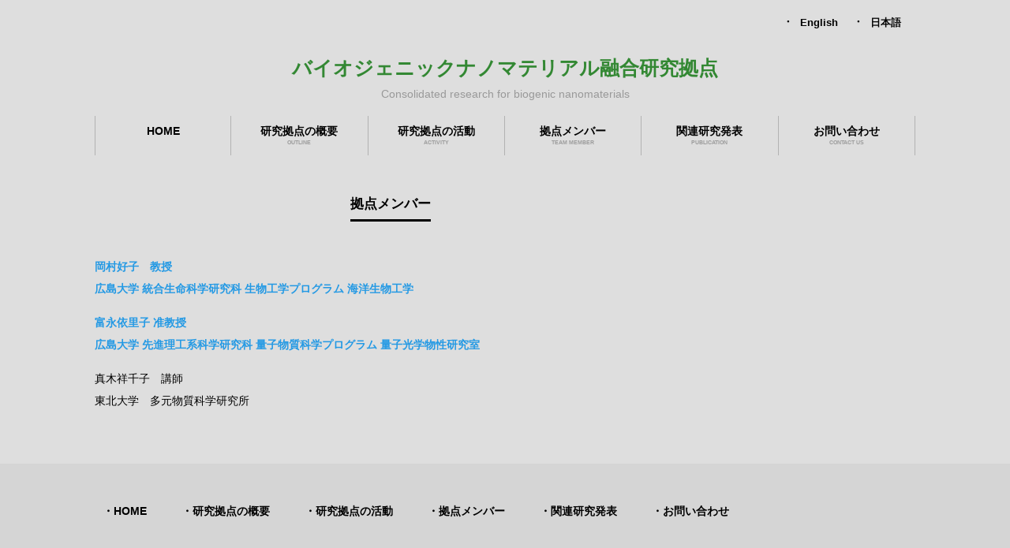

--- FILE ---
content_type: text/css
request_url: https://biogenicnano.hiroshima-u.ac.jp/site/wp-content/themes/responsive_251/style.css
body_size: 3310
content:
@charset "utf-8";
/*
Theme Name: responsive_251
Theme URI: http://c-tpl.com/
Description: responsive_251
Version: 1.0
Author: Cloud template
Author URI: http://c-tpl.com/
Tags: simple

	Cloud template v1.0
	 http://c-tpl.com/

	This theme was designed and built by Cloud template,
	whose blog you will find at http://c-tpl.com/

	The CSS, XHTML and design is released under GPL:
	http://www.opensource.org/licenses/gpl-license.php

*/

/* =Reset default browser CSS.
Based on work by Eric Meyer: http://meyerweb.com/eric/tools/css/reset/index.html
-------------------------------------------------------------- */

html, body, div, span, applet, object, iframe, h1, h2, h3, h4, h5, h6, p, blockquote, pre, a, abbr, acronym, address, big, cite, code, del, dfn, em, font, ins, kbd, q, s, samp, small, strike, strong, sub, sup, tt, var, dl, dt, dd, ol, ul, li, fieldset, form, label, legend, table, caption, tbody, tfoot, thead, tr, th, td {
border:0;
font-family:inherit;
font-size:100%;
font-style:inherit;
font-weight:inherit;
margin:0;
outline:0;
padding:0;
vertical-align:baseline;
}

:focus {
outline:0;
}

ol, ul {
list-style:none;
}

table {
border-collapse:separate;border-spacing:0;
}

caption, th, td {
font-weight:normal;text-align:left;
}

blockquote:before, blockquote:after,q:before, q:after {
content:"";
}

blockquote, q {
quotes:"" "";
}

a img {
border:0;
}

article, aside, details, figcaption, figure, footer, header, hgroup, menu, nav, section {
display:block;
}

body{
font:14px/2.0 "Lucida Sans Unicode", "Lucida Grande", Arial, "ヒラギノ角ゴ Pro W3","Hiragino Kaku Gothic Pro","ＭＳ Ｐゴシック",sans-serif;
color:#000000;
-webkit-text-size-adjust:none;
background:#dedede;
}


/* リンク設定
*****************************************************/

a{
margin:0;
padding:0;
text-decoration:none;
outline:0;
vertical-align:baseline;
background:transparent;
font-size:100%;
font-weight:bold;
color:#2399e4;
}

a:hover, a:active{
-webkit-transition:opacity 1s;-moz-transition:opacity 1s;-o-transition:opacity 1s;
outline:none;
color:#83bce0;
}

/**** Clearfix ****/

nav .panel:after, #mainNav:after, .newsTitle:after, .bg:after,.post:after{
content:"";
display:table;
clear:both;
}

nav .panel,#mainNav,.newsTitle,.bg, .post{
zoom:1;
}


/* レイアウト
*****************************************************/

#wrapper, .inner{
margin:0 auto;
width:1040px;
}

#header{
overflow:hidden;
}

#content{
float:left;
width:750px;
padding:30px 0;
font-family: "Times New Roman", "游明朝", YuMincho, "ヒラギノ明朝 ProN W3", "Hiragino Mincho ProN", "メイリオ", Meiryo, serif;
}

#sidebar{
float:right;
width:255px;
padding:30px 0;
}

#footer{
clear:both;
padding:40px;
background:#d5d5d5;
} 


/* ヘッダー
*****************************************************/

#header p{
float:left;
padding:3px 0;
font-size:80%;
font-weight:normal;
}

#header p{
float:right;
}

#header h1{
clear:both;
text-align:center;
padding:20px 0 0;
font-size:180%;
font-weight:bold;
}
#header h1 a{ color:#383; }
#header h2 {
	text-align:center;
	font-size:100%;
	color:#999;
	line-height:1.2;
	margin-bottom:20px;
}

#header h2 img{
width:153px;
}

#header ul{
padding-top:5px;
float:right;
}

#header ul li{
font-weight:bold;
display:inline;
margin-left:5px;
font-size:90%;
}

#header ul li:before{
content:"・";
}

#header ul li a{
padding-left:5px;
color:#000000;
display:inline-block;
}

#header ul li a:hover{
color:#999999;
}


/* トップページ　メイン画像
*****************************************************/

#mainImg img{
width:100%;
height:auto;
}

.post{
margin:0 0 20px 0;
}


/* タイポグラフィ
*****************************************************/

h2.title{
clear:both;
margin:30px 0 50px;
font-size:120%;
font-weight:bold;
text-align:center;
}

h2.title span{
padding-bottom:10px;
border-bottom:3px solid #000000;
}

h2.first{
margin-top:0;
}

.dateLabel{
margin-bottom:30px;
text-align:right;
}

.post p{
padding-bottom:15px;
}

.post ul{
margin:10px 0 20px 20px;
}

.post ul li{
padding-left:5px;
list-style:disc;
}

.post ol{
margin:0 0 10px 30px;
}

.post ol li{
list-style:decimal;
}

.post h1{
margin:15px 0 25px;
padding:15px 0;
font-size:150%;
font-weight:bold;
border-bottom:3px solid #000000;
}

.post h2{
margin:15px 0 25px;
padding:15px 0;
font-size:130%;
font-weight:bold;
border-bottom:2px solid #000000;
}

.post h3{
margin:15px 0 25px;
padding:15px 0;
font-size:120%;
font-weight:bold;
border-bottom:1px solid #000000;
}

.post h4{
margin:15px 0 10px;
padding:15px 0;
font-size:110%;
font-weight:bold;
}

.post h5{
margin:15px 0 10px;
padding:15px 0;
font-size:110%;
font-weight:bold;
}

.post h6{
margin:15px 0 10px;
padding:15px 0;
font-size:110%;
font-weight:bold;
}

.post blockquote {
clear:both;
padding:10px 0 10px 25px;
margin:10px 0 25px 0px;
border-left:5px solid #e9e9e9;
}
 
.post blockquote p{
padding:5px 0;
}

.post table{
border:1px #cccccc solid;
border-collapse:collapse;
border-spacing:0;
margin:10px 0 30px;
width:100%;
}

.post table th{
padding:15px;
border:#cccccc solid;
border-width:0 0 1px 1px;
font-weight:bold;
}

.post table td{
padding:15px;
border:1px #cccccc solid;
border-width:0 0 1px 1px;
}

.post dt{
font-weight:bold;
}

.post dd{
padding-bottom:10px;
}

.post img{
max-width:100%;height:auto;
}

img.aligncenter {
display:block;
margin:5px auto 30px auto;
text-align:center;
}

img.alignright{
margin:5px 0 30px 30px;
}

img.alignleft{
margin:5px 30px 30px 0;
}

.alignright{
float:right;
}

.alignleft{
float:left;
}


/* サイドバー
*****************************************************/

.widget, .widgetInfo{
margin:0 0 20px;
}

#banners img{
max-width:255px;
height:auto;
padding-bottom:10px;
}

.widget h3{
clear:both;
margin:0 0 20px;
padding:5px 0;
font-size:130%;
font-weight:bold;
border-bottom:2px solid #000000;
}

.widget a{
font-weight: bold;
display:block;
padding:3px 0 3px 0;
color:#000000;
}

.widget a:hover{
color:#999999;
}

.newsTitle{
clear:both;
margin:0 0 20px;
padding:5px 0;
font-size:100%;
border-bottom:2px solid #000000;
}

.newsTitle h3{
font-size:130%;
float:left;
font-weight:bold;
}

.newsTitle p{
float:right;
padding:5px 5px 0 5px;
font-size:.8em;
}

.newsTitle a{
font-weight:bold;
color:#000000;
}

.newsTitle a:hover{
color:#999999;
}

.news p{
clear:both;
padding-bottom:2px;
}

.news p:last-child{
border:0;
}

.news p a{
font-weight: bold;
display:block;
padding:5px 0;
color:#000000;
}

.news p a:hover{
color:#999999;
}

.news span{
padding-left:10px;
}


/* フッター
*****************************************************/

#footer ul{
padding-bottom:10px;
}

#footer li{
display:inline-block;
vertical-align:text-top;
text-align:left;
margin-right:30px;
}

#footer li a{
font-weight:bold;
display:block;
padding:0 0 0 10px;
overflow:hidden;
color:#000000;
}

#footer li a:before{
content:"・";
}

#footer li a:hover{
color:#999999;
}

#footer li li{
display:block;
padding:0;
}

*:first-child+html #footer li{
display:inline;
}

*:first-child+html #footer ul ul,*:first-child+html #footer li li a,*:first-child+html #footer li li{
display:none;
}

#copyright{
clear:both;
padding:10px;
text-align:center;
font-size:75%;
zoom:1;
background:#b0b0b0;
}


/* ページナビゲーション
*****************************************************/

.pagenav{
clear:both;
width:100%;
height:30px;
margin:5px 0 20px;
}

.prev{
float:left
}

.next{
float:right;
}

#pageLinks{
clear:both;
text-align:center;
}


/* トップページ 最新記事3件
*****************************************************/

.thumbWrap{
width:770px;
margin:0 -20px 20px 0;
}

.thumbWrap li{
float:left;
width:236px;
margin:0 20px 40px 0;
background:none;
}

.thumbWrap img{
margin-bottom:15px;
}

ul.thumb h3{
margin-top:20px;
font-size:100%;
font-weight:bold;
text-align:center;
border:2px solid #000000;
}

ul.thumb h3 span{
display:block;
padding:7px;
color:#000000;
}

ul.thumb h3 span:hover{
color:#999999;
}


/* メインメニュー　PC用
*****************************************************/

@media only screen and (min-width:1025px){

nav div.panel{
display:block !important;
float:left;
}

a#menu{
display:none;
}

#mainNav{
clear:both;
position:relative;
z-index:200;
margin-bottom:15px;
}

#mainNav li{
float:left;
position:relative;
border-right:1px solid #b2b2b2;
box-sizing:border-box;
width:16.66666%;
}

#mainNav li:first-child{
border-left:1px solid #b2b2b2;
}

#mainNav li a{
color:#000000;
display:block;
text-align:center;
font-weight:bold;
_float:left;
height:40px;
line-height:40px;
padding:10px 20px 0px;
}

#mainNav li a span,#mainNav li a strong{
display:block;
line-height:1.4;
}

#mainNav li a span{
font-size:50%;
color:#9c9c9c;
}

#mainNav li a:hover{
background:#eeeeee;
}

#mainNav ul ul{
width:160px;
}

#mainNav li ul{
display: none;
}

#mainNav li:hover ul{
display:block;
position:absolute;
top:50px;
left:0px;
z-index:500;
}

#mainNav li li{
margin:0;
float:none;
height:50px;
line-height:50px;
width:160px;
background:#f3f3f3;
border-right:0;
border-bottom:1px solid #dddddd;
opacity:0.9;
}

#mainNav li li:first-child{
border-left:0;
}

#mainNav li li a{
width:155px;
height:50px;
padding:0 0 0 5px;
line-height:50px;
font-size:95%;
text-align:left;
}

#mainNav li li a span{
padding:0 10px;
}

#mainNav li:hover ul li:last-child{
border:0;
}
#mainNav div.panel { width:100%; }
	
	
}


/* iPadサイズ以下（1024px）からアコーディオンメニュー
*****************************************************/

@media only screen and (max-width:1024px){

#mainNav{
clear:both;
width:100%;
margin:0 auto;
}

#mainNav a.menu{
color:#000000;
width:100%;
display:block;
height:48px;
line-height:48px;
font-weight:bold;
text-align:left;
background:url(images/menuOpen.png) no-repeat 5px 11px;
}

#mainNav a#menu span{
padding-left:35px;
}

#mainNav a.menuOpen{
background:url(images/menuOpen.png) no-repeat 5px -31px;
}

#mainNav a#menu:hover{
cursor:pointer;
}

nav .panel{
display:none;
width:100%;
position:relative;
right:0;
top:0;
z-index:1;
}

#mainNav ul{
margin:0;padding:0;
}

#mainNav li{
float:none;
clear:both;
width:100%;
height:auto;
line-height:1.2;
}

#mainNav li:first-child{
border-top:1px solid #d5d5d5;
}

#mainNav li li:first-child{
border-top:0;
}

#mainNav li a,#mainNav li.current-menu-item li a{
display:block;
padding:15px 10px;
text-align:left;
border-bottom:1px dashed #ccc;
color:#000000;
}

#mainNav li:last-child a{
border:0;
}

#mainNav li li:last-child a{
border:0;
}

#mainNav li li:last-child a{
border-bottom:1px dashed #cccccc;
}

#mainNav li a span{
display:none;
}
 
#mainNav li li{
float:left;
border:0;
}

#mainNav li li a, #mainNav li.current-menu-item li a, #mainNav li li.current-menu-item a{
padding-left:40px;
background:url(images/sub1.png) no-repeat 20px 20px;
}

#mainNav li li.current-menu-item a,#mainNav li li a:hover, #mainNav li.current-menu-item li a:hover{
background:url(images/sub1.png) no-repeat 20px -60px;
}

#mainNav li li:last-child a{
background:url(images/subLast.png) no-repeat 20px 20px;
}

#mainNav li li:last-child.current-menu-item a,#mainNav li li:last-child a:hover,#mainNav li.current-menu-item li:last-child a:hover{
background:url(images/subLast.png) no-repeat 20px -65px;
}

nav div.panel{
float:none;
}

#mainImg{
margin-bottom:20px;
}

}


/* iPadサイズ以下（1024px）から 1カラム表示に切り替え
*****************************************************/

@media only screen and (max-width:1024px){

#wrapper, #header, .inner{
width:100%;
}

#header h1, #header p{
padding:5px 10px;
}

#header h2{
padding:10px;
}

#header ul{
padding:20px 10px;
}

#mainNav ul, .thumbWrap{
margin:0 auto;
}

#mainNav ul ul{
padding:0;
}

nav div.panel{
float:none;
}

#mainImg img{
width:100%;
height:auto;
}

#content, #sidebar{
clear:both;
width:95%;
float:none;
margin:0 auto;
padding:10px 0;
}

#banners{
width:100%;
margin:30px 0 30px 0;
text-align:center;
}

#banners p{
display:inline;
}

#banners p img{
width:100%;
height:auto;
}

.widget_search{
text-align:center;
}

#footer{
margin:0;border:0;
text-align:center;
}

#footer ul{
text-align:center;
}

#footer li{
margin-right:20px;
}

.thumbWrap{
-webkit-box-sizing:border-box;
-moz-box-sizing:border-box;
-ms-box-sizing:border-box;
box-sizing:border-box;
width:100%;
margin:0 auto;
padding-top:20px;
overflow:auto;
}

.thumbWrap ul.thumb li{
width:30%;
float:left;
margin:0 1% 0 2%;
}

.thumbWrap img{
width:100%;
height:auto;
}

}


/* 幅644px以下から ヘッダー等微調節
*****************************************************/

@media only screen and (max-width:644px){

#header{
text-align:center;
}

#header h1,#header p,#header h2,#header ul{
float:none;
}

#header h2{
padding:15px;
}

#header ul{
display:none;
}

#header .inner p{
display:none;
}

#headerInfo{
width:250px;
margin:0 auto;
}

img.alignright, img.alignleft{
display:block;
margin:5px auto 20px auto;
}

.alignright,.alignleft{
float:none;
}

#footer ul{
text-align:left;
padding:15px;
}

#footer ul ul{
padding:0;
}

.thumbWrap ul.thumb li{
width:95%;
margin-bottom:30px;
}

}
